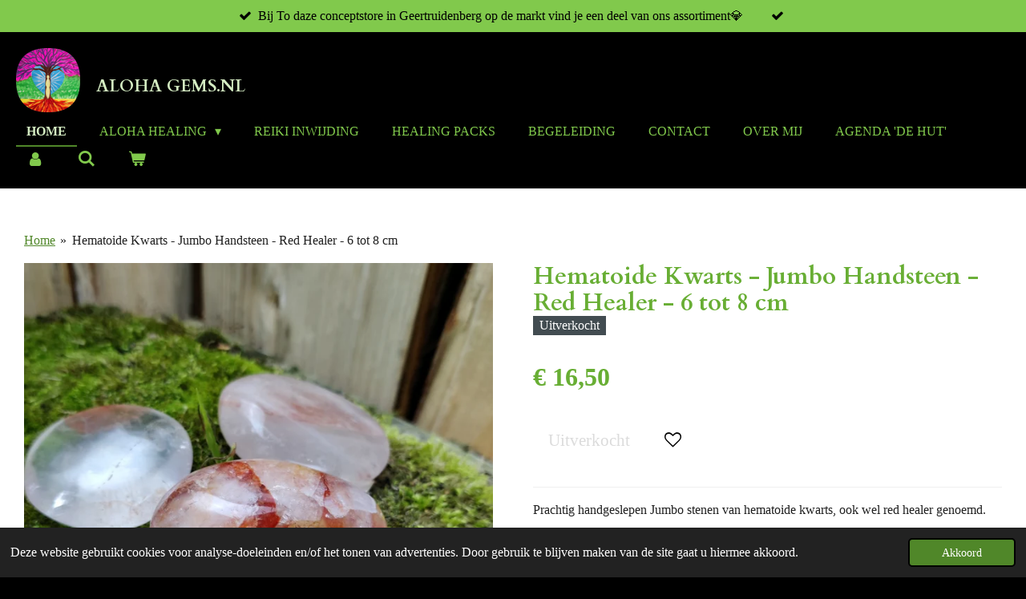

--- FILE ---
content_type: text/html; charset=UTF-8
request_url: https://www.alohagems.nl/product/8660004/hematoide-kwarts-jumbo-handsteen-red-healer-6-tot-8-cm
body_size: 15310
content:
<!DOCTYPE html>
<html lang="nl">
    <head>
        <meta http-equiv="Content-Type" content="text/html; charset=utf-8">
        <meta name="viewport" content="width=device-width, initial-scale=1.0, maximum-scale=5.0">
        <meta http-equiv="X-UA-Compatible" content="IE=edge">
        <link rel="canonical" href="https://www.alohagems.nl/product/8660004/hematoide-kwarts-jumbo-handsteen-red-healer-6-tot-8-cm">
        <meta property="og:title" content="Hematoide Kwarts - Jumbo Handsteen - Red Healer - 6 tot 8 cm | Aloha Gems - Aloha Mohala Welzijn">
        <meta property="og:url" content="https://www.alohagems.nl/product/8660004/hematoide-kwarts-jumbo-handsteen-red-healer-6-tot-8-cm">
        <base href="https://www.alohagems.nl/">
        <meta name="description" property="og:description" content="Prachtig handgeslepen Jumbo stenen van hematoide kwarts, ook wel red healer genoemd.
De foto is slechts te indicatie, de gelevede steen kan afwijken van de foto. Dit is een natuurproduct.
Aloha Mohala
Naam steen: RED HEALER
Rode&amp;nbsp; Limoniet kwarts, bergkristal die door ijzerinsluiting licht geel tot bruin/rood kleurt. de bruine rode variant noemen we &amp;ldquo;Red Healer&amp;rdquo;of &amp;rdquo;Vuur kwarts&amp;rdquo;. De gele noemen we &amp;ldquo;Golden Healer&amp;rdquo;
Hoe donkerder de steen van kleur is , hoe zwaarder hij is en hoe sterker de fysieke werking is. Hoe lichter de steen van kleur is, des te minder weegt hij.
Lichamelijke werking: Werkt positief op de bloedsomloop, stimuleert het immuunsysteem en helpt stijve gewrichten soepeler worden.&amp;nbsp;
De kwarts heeft een positief effect op huid,haar , nagels.&amp;nbsp;
Limoniet werkt positief op het zenuwstelsel, de hersenen en ogen.&amp;nbsp;
Rode limoniet werkt vooral positief op de circulaties in het lichaam zoals vochtcirculatie, bloedcirculatie, spijsvertering en hormoonstelsel.
Geestelijke werking: Limoniet kwarts is een steen die vrolijk en licht maakt. De steen helpt je rust te vinden en cre&amp;euml;ert ruimte in je hoofd. Vooral bij adhd/add /burnout is dit een mooie ondersteuner. De steen helpt je loslaten en geeft je vertrouwen dat alles precies zo is , als het hoort te zijn.&amp;nbsp;
Rode limoniet helpt je aarden en uit je hoofd komen.&amp;nbsp;
Spirituele werking: Limoniet kwarts werkt door op alle chakra&amp;rsquo;s.Rode&amp;nbsp; werkt bijzonder goed op de stuit chakra. Oranje werkt voornamelijk door op je sacraal chakra.&amp;nbsp;
Red healer brengt je in balans met je vrouwelijke kant en werkt aardend. Hij werkt lustopwekkend, aardend en vrolijk.&amp;nbsp;
Chakra: 1e en 2e chakra (stuit en sacraal)
Ontladen/reinigen: &amp;nbsp;alle stenen kunnen in hematiet split gereinigd worden en in bergkristal split worden opgeladen.Limoniet kwarts kun je afspoelen onder een lauw warme kraan (5 minuten) om te ontladen en dan opladen in (vol) maanlicht. Limoniet is geschikt voor edelsteenwater. Reinig de steen goed (vaatwasser of sop en uitkoken, ivm chemicalien die er wellicht nog op zitten van het polijsten e.d.
&amp;nbsp;
&amp;nbsp;
* Deze informatie is niet wetenschappelijk bewezen; het is gebaseerd op ervaringen van gebruikers en therapeuten. De beschreven eigenschappen zijn op geen enkele manier bedoeld om&amp;nbsp;diagnose of behandeling door een gekwalificeerde&amp;nbsp;arts /&amp;nbsp;psycholoog te vervangen. Bij twijfel&amp;nbsp;over uw gezondheid, raadpleeg een arts.">
                <script nonce="44051b45230b6f7446e5ca58180bd7e3">
            
            window.JOUWWEB = window.JOUWWEB || {};
            window.JOUWWEB.application = window.JOUWWEB.application || {};
            window.JOUWWEB.application = {"backends":[{"domain":"jouwweb.nl","freeDomain":"jouwweb.site"},{"domain":"webador.com","freeDomain":"webadorsite.com"},{"domain":"webador.de","freeDomain":"webadorsite.com"},{"domain":"webador.fr","freeDomain":"webadorsite.com"},{"domain":"webador.es","freeDomain":"webadorsite.com"},{"domain":"webador.it","freeDomain":"webadorsite.com"},{"domain":"jouwweb.be","freeDomain":"jouwweb.site"},{"domain":"webador.ie","freeDomain":"webadorsite.com"},{"domain":"webador.co.uk","freeDomain":"webadorsite.com"},{"domain":"webador.at","freeDomain":"webadorsite.com"},{"domain":"webador.be","freeDomain":"webadorsite.com"},{"domain":"webador.ch","freeDomain":"webadorsite.com"},{"domain":"webador.ch","freeDomain":"webadorsite.com"},{"domain":"webador.mx","freeDomain":"webadorsite.com"},{"domain":"webador.com","freeDomain":"webadorsite.com"},{"domain":"webador.dk","freeDomain":"webadorsite.com"},{"domain":"webador.se","freeDomain":"webadorsite.com"},{"domain":"webador.no","freeDomain":"webadorsite.com"},{"domain":"webador.fi","freeDomain":"webadorsite.com"},{"domain":"webador.ca","freeDomain":"webadorsite.com"},{"domain":"webador.ca","freeDomain":"webadorsite.com"},{"domain":"webador.pl","freeDomain":"webadorsite.com"},{"domain":"webador.com.au","freeDomain":"webadorsite.com"},{"domain":"webador.nz","freeDomain":"webadorsite.com"}],"editorLocale":"nl-NL","editorTimezone":"Europe\/Amsterdam","editorLanguage":"nl","analytics4TrackingId":"G-E6PZPGE4QM","analyticsDimensions":[],"backendDomain":"www.jouwweb.nl","backendShortDomain":"jouwweb.nl","backendKey":"jouwweb-nl","freeWebsiteDomain":"jouwweb.site","noSsl":false,"build":{"reference":"7906723"},"linkHostnames":["www.jouwweb.nl","www.webador.com","www.webador.de","www.webador.fr","www.webador.es","www.webador.it","www.jouwweb.be","www.webador.ie","www.webador.co.uk","www.webador.at","www.webador.be","www.webador.ch","fr.webador.ch","www.webador.mx","es.webador.com","www.webador.dk","www.webador.se","www.webador.no","www.webador.fi","www.webador.ca","fr.webador.ca","www.webador.pl","www.webador.com.au","www.webador.nz"],"assetsUrl":"https:\/\/assets.jwwb.nl","loginUrl":"https:\/\/www.jouwweb.nl\/inloggen","publishUrl":"https:\/\/www.jouwweb.nl\/v2\/website\/2109302\/publish-proxy","adminUserOrIp":false,"pricing":{"plans":{"lite":{"amount":"700","currency":"EUR"},"pro":{"amount":"1200","currency":"EUR"},"business":{"amount":"2400","currency":"EUR"}},"yearlyDiscount":{"price":{"amount":"0","currency":"EUR"},"ratio":0,"percent":"0%","discountPrice":{"amount":"0","currency":"EUR"},"termPricePerMonth":{"amount":"0","currency":"EUR"},"termPricePerYear":{"amount":"0","currency":"EUR"}}},"hcUrl":{"add-product-variants":"https:\/\/help.jouwweb.nl\/hc\/nl\/articles\/28594307773201","basic-vs-advanced-shipping":"https:\/\/help.jouwweb.nl\/hc\/nl\/articles\/28594268794257","html-in-head":"https:\/\/help.jouwweb.nl\/hc\/nl\/articles\/28594336422545","link-domain-name":"https:\/\/help.jouwweb.nl\/hc\/nl\/articles\/28594325307409","optimize-for-mobile":"https:\/\/help.jouwweb.nl\/hc\/nl\/articles\/28594312927121","seo":"https:\/\/help.jouwweb.nl\/hc\/nl\/sections\/28507243966737","transfer-domain-name":"https:\/\/help.jouwweb.nl\/hc\/nl\/articles\/28594325232657","website-not-secure":"https:\/\/help.jouwweb.nl\/hc\/nl\/articles\/28594252935825"}};
            window.JOUWWEB.brand = {"type":"jouwweb","name":"JouwWeb","domain":"JouwWeb.nl","supportEmail":"support@jouwweb.nl"};
                    
                window.JOUWWEB = window.JOUWWEB || {};
                window.JOUWWEB.websiteRendering = {"locale":"nl-NL","timezone":"Europe\/Amsterdam","routes":{"api\/upload\/product-field":"\/_api\/upload\/product-field","checkout\/cart":"\/winkelwagen","payment":"\/bestelling-afronden\/:publicOrderId","payment\/forward":"\/bestelling-afronden\/:publicOrderId\/forward","public-order":"\/bestelling\/:publicOrderId","checkout\/authorize":"\/winkelwagen\/authorize\/:gateway","wishlist":"\/verlanglijst"}};
                                                    window.JOUWWEB.website = {"id":2109302,"locale":"nl-NL","enabled":true,"title":"Aloha Gems - Aloha Mohala Welzijn","hasTitle":true,"roleOfLoggedInUser":null,"ownerLocale":"nl-NL","plan":"business","freeWebsiteDomain":"jouwweb.site","backendKey":"jouwweb-nl","currency":"EUR","defaultLocale":"nl-NL","url":"https:\/\/www.alohagems.nl\/","homepageSegmentId":8101711,"category":"webshop","isOffline":false,"isPublished":true,"locales":["nl-NL"],"allowed":{"ads":false,"credits":true,"externalLinks":true,"slideshow":true,"customDefaultSlideshow":true,"hostedAlbums":true,"moderators":true,"mailboxQuota":10,"statisticsVisitors":true,"statisticsDetailed":true,"statisticsMonths":-1,"favicon":true,"password":true,"freeDomains":2,"freeMailAccounts":1,"canUseLanguages":false,"fileUpload":true,"legacyFontSize":false,"webshop":true,"products":-1,"imageText":false,"search":true,"audioUpload":true,"videoUpload":5000,"allowDangerousForms":false,"allowHtmlCode":true,"mobileBar":true,"sidebar":false,"poll":false,"allowCustomForms":true,"allowBusinessListing":true,"allowCustomAnalytics":true,"allowAccountingLink":true,"digitalProducts":true,"sitemapElement":false},"mobileBar":{"enabled":true,"theme":"dark","email":{"active":true,"value":"angele.alohamohala@gmail.com"},"location":{"active":true,"value":"Engelsewal 21 "},"phone":{"active":true,"value":"+31653734795"},"whatsapp":{"active":true,"value":"+31653734795"},"social":{"active":true,"network":"tiktok","value":"alohagems.nl"}},"webshop":{"enabled":true,"currency":"EUR","taxEnabled":true,"taxInclusive":true,"vatDisclaimerVisible":false,"orderNotice":"<p>Als je voor ophalen op locatie kiest, nemen wij contact met je op om een tijd en datum af te spreken.<\/p>","orderConfirmation":null,"freeShipping":true,"freeShippingAmount":"99.00","shippingDisclaimerVisible":false,"pickupAllowed":true,"couponAllowed":true,"detailsPageAvailable":true,"socialMediaVisible":true,"termsPage":8162156,"termsPageUrl":"\/algemene-voorwaarden-aloha-mohala-welzijn","extraTerms":"<p>Ik verklaar hierbij dat ik de Algemene Voorwaarden heb gelezen, en dat ik akkoord ga met de Algemene Voorwaarden.<\/p>","pricingVisible":true,"orderButtonVisible":true,"shippingAdvanced":true,"shippingAdvancedBackEnd":true,"soldOutVisible":false,"backInStockNotificationEnabled":false,"canAddProducts":true,"nextOrderNumber":539,"allowedServicePoints":["dhl","postnl","dpd"],"sendcloudConfigured":true,"sendcloudFallbackPublicKey":"a3d50033a59b4a598f1d7ce7e72aafdf","taxExemptionAllowed":true,"invoiceComment":null,"emptyCartVisible":true,"minimumOrderPrice":null,"productNumbersEnabled":true,"wishlistEnabled":true,"hideTaxOnCart":false},"isTreatedAsWebshop":true};                            window.JOUWWEB.cart = {"products":[],"coupon":null,"shippingCountryCode":null,"shippingChoice":null,"breakdown":[]};                            window.JOUWWEB.scripts = ["website-rendering\/webshop"];                        window.parent.JOUWWEB.colorPalette = window.JOUWWEB.colorPalette;
        </script>
                    <meta name="robots" content="noindex,nofollow">
                <title>Hematoide Kwarts - Jumbo Handsteen - Red Healer - 6 tot 8 cm | Aloha Gems - Aloha Mohala Welzijn</title>
                                            <link href="https://primary.jwwb.nl/public/x/d/f/temp-pdqpevhusaqtvlguzngy/touch-icon-iphone.png?bust=1629481664" rel="apple-touch-icon" sizes="60x60">                                                <link href="https://primary.jwwb.nl/public/x/d/f/temp-pdqpevhusaqtvlguzngy/touch-icon-ipad.png?bust=1629481664" rel="apple-touch-icon" sizes="76x76">                                                <link href="https://primary.jwwb.nl/public/x/d/f/temp-pdqpevhusaqtvlguzngy/touch-icon-iphone-retina.png?bust=1629481664" rel="apple-touch-icon" sizes="120x120">                                                <link href="https://primary.jwwb.nl/public/x/d/f/temp-pdqpevhusaqtvlguzngy/touch-icon-ipad-retina.png?bust=1629481664" rel="apple-touch-icon" sizes="152x152">                                                <link href="https://primary.jwwb.nl/public/x/d/f/temp-pdqpevhusaqtvlguzngy/favicon.png?bust=1629481664" rel="shortcut icon">                                                <link href="https://primary.jwwb.nl/public/x/d/f/temp-pdqpevhusaqtvlguzngy/favicon.png?bust=1629481664" rel="icon">                                        <meta property="og:image" content="https&#x3A;&#x2F;&#x2F;primary.jwwb.nl&#x2F;public&#x2F;x&#x2F;d&#x2F;f&#x2F;temp-pdqpevhusaqtvlguzngy&#x2F;0fzthm&#x2F;img_20221028_114652.jpg&#x3F;enable-io&#x3D;true&amp;enable&#x3D;upscale&amp;fit&#x3D;bounds&amp;width&#x3D;1200">
                                    <meta name="twitter:card" content="summary_large_image">
                        <meta property="twitter:image" content="https&#x3A;&#x2F;&#x2F;primary.jwwb.nl&#x2F;public&#x2F;x&#x2F;d&#x2F;f&#x2F;temp-pdqpevhusaqtvlguzngy&#x2F;0fzthm&#x2F;img_20221028_114652.jpg&#x3F;enable-io&#x3D;true&amp;enable&#x3D;upscale&amp;fit&#x3D;bounds&amp;width&#x3D;1200">
                                                    <!-- Google Tag Manager -->
<script>(function(w,d,s,l,i){w[l]=w[l]||[];w[l].push({'gtm.start':
new Date().getTime(),event:'gtm.js'});var f=d.getElementsByTagName(s)[0],
j=d.createElement(s),dl=l!='dataLayer'?'&l='+l:'';j.async=true;j.src=
'https://www.googletagmanager.com/gtm.js?id='+i+dl;f.parentNode.insertBefore(j,f);
})(window,document,'script','dataLayer','GTM-5PNP7FM');</script>
<!-- End Google Tag Manager -->

<script>
!function (w, d, t) {
  w.TiktokAnalyticsObject=t;var ttq=w[t]=w[t]||[];ttq.methods=["page","track","identify","instances","debug","on","off","once","ready","alias","group","enableCookie","disableCookie"],ttq.setAndDefer=function(t,e){t[e]=function(){t.push([e].concat(Array.prototype.slice.call(arguments,0)))}};for(var i=0;i<ttq.methods.length;i++)ttq.setAndDefer(ttq,ttq.methods[i]);ttq.instance=function(t){for(var e=ttq._i[t]||[],n=0;n<ttq.methods.length;n++)ttq.setAndDefer(e,ttq.methods[n]);return e},ttq.load=function(e,n){var i="https://analytics.tiktok.com/i18n/pixel/events.js";ttq._i=ttq._i||{},ttq._i[e]=[],ttq._i[e]._u=i,ttq._t=ttq._t||{},ttq._t[e]=+new Date,ttq._o=ttq._o||{},ttq._o[e]=n||{};var o=document.createElement("script");o.type="text/javascript",o.async=!0,o.src=i+"?sdkid="+e+"&lib="+t;var a=document.getElementsByTagName("script")[0];a.parentNode.insertBefore(o,a)};

  ttq.load('C987143C77UB71TGLDS0');
  ttq.page();
}(window, document, 'ttq');
</script>


<!-- Global site tag (gtag.js) - Google Analytics -->
<script async src="https://www.googletagmanager.com/gtag/js?id=G-TJ5M5LXDN5"></script>
<script>
  window.dataLayer = window.dataLayer || [];
  function gtag(){dataLayer.push(arguments);}
  gtag('js', new Date());

  gtag('config', 'G-TJ5M5LXDN5');
</script>

<meta name="google-site-verification" content="ANYnrKr6rkZrH151UvSoOnD6h7-hniLa7K2AeU1a__g">

<!-- Facebook Pixel Code -->
<script>
  !function(f,b,e,v,n,t,s)
  {if(f.fbq)return;n=f.fbq=function(){n.callMethod?
  n.callMethod.apply(n,arguments):n.queue.push(arguments)};
  if(!f._fbq)f._fbq=n;n.push=n;n.loaded=!0;n.version='2.0';
  n.queue=[];t=b.createElement(e);t.async=!0;
  t.src=v;s=b.getElementsByTagName(e)[0];
  s.parentNode.insertBefore(t,s)}(window, document,'script',
  'https://connect.facebook.net/en_US/fbevents.js');
  fbq('init', '281609543702921');
  fbq('track', 'PageView');
</script><noscript><img height="1" width="1" style="display:none" src="https://www.facebook.com/tr?id=281609543702921&amp;ev=PageView&amp;noscript=1"></noscript>
<!-- End Facebook Pixel Code -->

                            <script src="https://www.googletagmanager.com/gtag/js?id=G-FY4B6EG75K" nonce="44051b45230b6f7446e5ca58180bd7e3" data-turbo-track="reload" async></script>
<script src="https://plausible.io/js/script.manual.js" nonce="44051b45230b6f7446e5ca58180bd7e3" data-turbo-track="reload" defer data-domain="shard2.jouwweb.nl"></script>
<link rel="stylesheet" type="text/css" href="https://gfonts.jwwb.nl/css?display=fallback&amp;family=Cardo%3A400%2C700%2C400italic%2C700italic" nonce="44051b45230b6f7446e5ca58180bd7e3" data-turbo-track="dynamic">
<script src="https://assets.jwwb.nl/assets/build/website-rendering/nl-NL.js?bust=af8dcdef13a1895089e9" nonce="44051b45230b6f7446e5ca58180bd7e3" data-turbo-track="reload" defer></script>
<script src="https://assets.jwwb.nl/assets/website-rendering/runtime.d9e65c74d3b5e295ad0f.js?bust=5de238b33c4b1a20f3c0" nonce="44051b45230b6f7446e5ca58180bd7e3" data-turbo-track="reload" defer></script>
<script src="https://assets.jwwb.nl/assets/website-rendering/103.3d75ec3708e54af67f50.js?bust=cb0aa3c978e146edbd0d" nonce="44051b45230b6f7446e5ca58180bd7e3" data-turbo-track="reload" defer></script>
<script src="https://assets.jwwb.nl/assets/website-rendering/main.a1d9f5b6143bbc69ccea.js?bust=91744e4a3847da1ada82" nonce="44051b45230b6f7446e5ca58180bd7e3" data-turbo-track="reload" defer></script>
<link rel="preload" href="https://assets.jwwb.nl/assets/website-rendering/styles.f78188d346eb1faf64a5.css?bust=7a6e6f2cb6becdc09bb5" as="style">
<link rel="preload" href="https://assets.jwwb.nl/assets/website-rendering/fonts/icons-website-rendering/font/website-rendering.woff2?bust=bd2797014f9452dadc8e" as="font" crossorigin>
<link rel="preconnect" href="https://gfonts.jwwb.nl">
<link rel="stylesheet" type="text/css" href="https://assets.jwwb.nl/assets/website-rendering/styles.f78188d346eb1faf64a5.css?bust=7a6e6f2cb6becdc09bb5" nonce="44051b45230b6f7446e5ca58180bd7e3" data-turbo-track="dynamic">
<link rel="preconnect" href="https://assets.jwwb.nl">
<link rel="preconnect" href="https://www.google-analytics.com">
<link rel="stylesheet" type="text/css" href="https://primary.jwwb.nl/public/x/d/f/temp-pdqpevhusaqtvlguzngy/style.css?bust=1764767487" nonce="44051b45230b6f7446e5ca58180bd7e3" data-turbo-track="dynamic">    </head>
    <body
        id="top"
        class="jw-is-no-slideshow jw-header-is-image-text jw-is-segment-product jw-is-frontend jw-is-no-sidebar jw-is-messagebar jw-is-no-touch-device jw-is-no-mobile"
                                    data-jouwweb-page="8660004"
                                                data-jouwweb-segment-id="8660004"
                                                data-jouwweb-segment-type="product"
                                                data-template-threshold="960"
                                                data-template-name="business-banner&#x7C;business-shop"
                            itemscope
        itemtype="https://schema.org/Product"
    >
                                    <meta itemprop="url" content="https://www.alohagems.nl/product/8660004/hematoide-kwarts-jumbo-handsteen-red-healer-6-tot-8-cm">
        <div class="jw-background"></div>
        <div class="jw-body">
            <div class="jw-mobile-menu jw-mobile-is-text js-mobile-menu">
            <button
            type="button"
            class="jw-mobile-menu__button jw-mobile-toggle"
            aria-label="Open / sluit menu"
        >
            <span class="jw-icon-burger"></span>
        </button>
        <div class="jw-mobile-header jw-mobile-header--image-text">
        <a            class="jw-mobile-header-content"
                            href="/"
                        >
                            <img class="jw-mobile-logo jw-mobile-logo--square" src="https://primary.jwwb.nl/public/x/d/f/temp-pdqpevhusaqtvlguzngy/avatarclub_1625508751784-high.png?enable-io=true&amp;enable=upscale&amp;height=70" srcset="https://primary.jwwb.nl/public/x/d/f/temp-pdqpevhusaqtvlguzngy/avatarclub_1625508751784-high.png?enable-io=true&amp;enable=upscale&amp;height=70 1x, https://primary.jwwb.nl/public/x/d/f/temp-pdqpevhusaqtvlguzngy/avatarclub_1625508751784-high.png?enable-io=true&amp;enable=upscale&amp;height=140&amp;quality=70 2x" alt="Aloha Gems - Aloha Mohala Welzijn" title="Aloha Gems - Aloha Mohala Welzijn">                                        <div class="jw-mobile-text">
                    <span style="display: inline-block; font-size: 30px;"><span style="display: inline-block; font-size: 30px;"> <span style="display: inline-block; font-size: 30px;"><span style="display: inline-block; font-size: 30px;"> <span style="display: inline-block; font-size: 30px;"><span style="display: inline-block; font-size: 30px;"><span style="display: inline-block; font-size: 30px;"><span style="display: inline-block; font-size: 21px;"> Aloha Gems.nl</span></span></span></span><span style="display: inline-block; font-size: 30px;"><span style="display: inline-block; font-size: 30px;"><span style="display: inline-block; font-size: 30px;"><span style="display: inline-block; font-size: 21px;"></span></span></span></span><span style="display: inline-block; font-size: 30px;"><span style="display: inline-block; font-size: 30px;"><span style="display: inline-block; font-size: 30px;"><span style="display: inline-block; font-size: 21px;"></span></span></span></span> </span></span> </span></span>                </div>
                    </a>
    </div>

        <a
        href="/winkelwagen"
        class="jw-mobile-menu__button jw-mobile-header-cart">
        <span class="jw-icon-badge-wrapper">
            <span class="website-rendering-icon-basket"></span>
            <span class="jw-icon-badge hidden"></span>
        </span>
    </a>
    
    </div>
    <div class="jw-mobile-menu-search jw-mobile-menu-search--hidden">
        <form
            action="/zoeken"
            method="get"
            class="jw-mobile-menu-search__box"
        >
            <input
                type="text"
                name="q"
                value=""
                placeholder="Zoeken..."
                class="jw-mobile-menu-search__input"
            >
            <button type="submit" class="jw-btn jw-btn--style-flat jw-mobile-menu-search__button">
                <span class="website-rendering-icon-search"></span>
            </button>
            <button type="button" class="jw-btn jw-btn--style-flat jw-mobile-menu-search__button js-cancel-search">
                <span class="website-rendering-icon-cancel"></span>
            </button>
        </form>
    </div>
            <div class="message-bar message-bar--accent"><div class="message-bar__container"><ul class="message-bar-usps"><li class="message-bar-usps__item"><i class="website-rendering-icon-ok"></i><span>Bij To daze conceptstore in Geertruidenberg op de markt vind je een deel van ons assortiment💎</span></li><li class="message-bar-usps__item"><i class="website-rendering-icon-ok"></i><span></span></li></ul></div></div><script nonce="44051b45230b6f7446e5ca58180bd7e3">
    JOUWWEB.templateConfig = {
        header: {
            mobileSelector: '.jw-mobile-menu',
            updatePusher: function (headerHeight, state) {
                $('.jw-menu-clone').css('top', headerHeight);
            },
        },
    };
</script>
<header class="header-wrap js-topbar-content-container">
    <div class="header">
        <div class="jw-header-logo">
            <div
    id="jw-header-image-container"
    class="jw-header jw-header-image jw-header-image-toggle"
    style="flex-basis: 80px; max-width: 80px; flex-shrink: 1;"
>
            <a href="/">
        <img id="jw-header-image" data-image-id="135467848" srcset="https://primary.jwwb.nl/public/x/d/f/temp-pdqpevhusaqtvlguzngy/avatarclub_1625508751784-high.png?enable-io=true&amp;width=80 80w, https://primary.jwwb.nl/public/x/d/f/temp-pdqpevhusaqtvlguzngy/avatarclub_1625508751784-high.png?enable-io=true&amp;width=160 160w" class="jw-header-image" title="Aloha Gems - Aloha Mohala Welzijn" style="max-height: 80px;" sizes="80px" width="80" height="80" intrinsicsize="80.00 x 80.00" alt="Aloha Gems - Aloha Mohala Welzijn">                </a>
    </div>
        <div
    class="jw-header jw-header-title-container jw-header-text jw-header-text-toggle"
    data-stylable="true"
>
    <a        id="jw-header-title"
        class="jw-header-title"
                    href="/"
            >
        <span style="display: inline-block; font-size: 30px;"><span style="display: inline-block; font-size: 30px;"> <span style="display: inline-block; font-size: 30px;"><span style="display: inline-block; font-size: 30px;"> <span style="display: inline-block; font-size: 30px;"><span style="display: inline-block; font-size: 30px;"><span style="display: inline-block; font-size: 30px;"><span style="display: inline-block; font-size: 21px;"> Aloha Gems.nl</span></span></span></span><span style="display: inline-block; font-size: 30px;"><span style="display: inline-block; font-size: 30px;"><span style="display: inline-block; font-size: 30px;"><span style="display: inline-block; font-size: 21px;"></span></span></span></span><span style="display: inline-block; font-size: 30px;"><span style="display: inline-block; font-size: 30px;"><span style="display: inline-block; font-size: 30px;"><span style="display: inline-block; font-size: 21px;"></span></span></span></span> </span></span> </span></span>    </a>
</div>
</div>
    </div>
    <nav class="menu jw-menu-copy">
        <ul
    id="jw-menu"
    class="jw-menu jw-menu-horizontal"
            >
            <li
    class="jw-menu-item jw-menu-is-active"
>
        <a        class="jw-menu-link js-active-menu-item"
        href="/"                                            data-page-link-id="8101711"
                            >
                <span class="">
            Home        </span>
            </a>
                </li>
            <li
    class="jw-menu-item jw-menu-has-submenu"
>
        <a        class="jw-menu-link"
        href="/aloha-healing"                                            data-page-link-id="27566584"
                            >
                <span class="">
            Aloha Healing        </span>
                    <span class="jw-arrow jw-arrow-toplevel"></span>
            </a>
                    <ul
            class="jw-submenu"
                    >
                            <li
    class="jw-menu-item"
>
        <a        class="jw-menu-link"
        href="/aloha-healing/energetische-behandeling"                                            data-page-link-id="27535218"
                            >
                <span class="">
            Energetische Behandeling        </span>
            </a>
                </li>
                            <li
    class="jw-menu-item"
>
        <a        class="jw-menu-link"
        href="/aloha-healing/reiki-1"                                            data-page-link-id="27739409"
                            >
                <span class="">
            Reiki 1        </span>
            </a>
                </li>
                            <li
    class="jw-menu-item"
>
        <a        class="jw-menu-link"
        href="/aloha-healing/edelsteen-kristal-therapie-1"                                            data-page-link-id="27739729"
                            >
                <span class="">
            Edelsteen &amp; Kristal Therapie 1        </span>
            </a>
                </li>
                            <li
    class="jw-menu-item"
>
        <a        class="jw-menu-link"
        href="/aloha-healing/edelsteen-essence-1"                                            data-page-link-id="27738222"
                            >
                <span class="">
            Edelsteen essence 1        </span>
            </a>
                </li>
                    </ul>
        </li>
            <li
    class="jw-menu-item"
>
        <a        class="jw-menu-link"
        href="/reiki-inwijding"                                            data-page-link-id="27535187"
                            >
                <span class="">
            Reiki Inwijding        </span>
            </a>
                </li>
            <li
    class="jw-menu-item"
>
        <a        class="jw-menu-link"
        href="/healing-packs"                                            data-page-link-id="10167430"
                            >
                <span class="">
            Healing Packs        </span>
            </a>
                </li>
            <li
    class="jw-menu-item"
>
        <a        class="jw-menu-link"
        href="/begeleiding"                                            data-page-link-id="8102500"
                            >
                <span class="">
            Begeleiding        </span>
            </a>
                </li>
            <li
    class="jw-menu-item"
>
        <a        class="jw-menu-link"
        href="/contact"                                            data-page-link-id="8102369"
                            >
                <span class="">
            Contact        </span>
            </a>
                </li>
            <li
    class="jw-menu-item"
>
        <a        class="jw-menu-link"
        href="/over-mij"                                            data-page-link-id="8712576"
                            >
                <span class="">
            Over mij        </span>
            </a>
                </li>
            <li
    class="jw-menu-item"
>
        <a        class="jw-menu-link"
        href="/agenda-de-hut"                                            data-page-link-id="11827980"
                            >
                <span class="">
            Agenda &#039;De Hut&#039;        </span>
            </a>
                </li>
            <li
    class="jw-menu-item"
>
        <a        class="jw-menu-link jw-menu-link--icon"
        href="/account"                                                            title="Account"
            >
                                <span class="website-rendering-icon-user"></span>
                            <span class="hidden-desktop-horizontal-menu">
            Account        </span>
            </a>
                </li>
            <li
    class="jw-menu-item jw-menu-search-item"
>
        <button        class="jw-menu-link jw-menu-link--icon jw-text-button"
                                                                    title="Zoeken"
            >
                                <span class="website-rendering-icon-search"></span>
                            <span class="hidden-desktop-horizontal-menu">
            Zoeken        </span>
            </button>
                
            <div class="jw-popover-container jw-popover-container--inline is-hidden">
                <div class="jw-popover-backdrop"></div>
                <div class="jw-popover">
                    <div class="jw-popover__arrow"></div>
                    <div class="jw-popover__content jw-section-white">
                        <form  class="jw-search" action="/zoeken" method="get">
                            
                            <input class="jw-search__input" type="text" name="q" value="" placeholder="Zoeken..." >
                            <button class="jw-search__submit" type="submit">
                                <span class="website-rendering-icon-search"></span>
                            </button>
                        </form>
                    </div>
                </div>
            </div>
                        </li>
            <li
    class="jw-menu-item jw-menu-wishlist-item js-menu-wishlist-item jw-menu-wishlist-item--hidden"
>
        <a        class="jw-menu-link jw-menu-link--icon"
        href="/verlanglijst"                                                            title="Verlanglijst"
            >
                                    <span class="jw-icon-badge-wrapper">
                        <span class="website-rendering-icon-heart"></span>
                                            <span class="jw-icon-badge hidden">
                    0                </span>
                            <span class="hidden-desktop-horizontal-menu">
            Verlanglijst        </span>
            </a>
                </li>
            <li
    class="jw-menu-item js-menu-cart-item "
>
        <a        class="jw-menu-link jw-menu-link--icon"
        href="/winkelwagen"                                                            title="Winkelwagen"
            >
                                    <span class="jw-icon-badge-wrapper">
                        <span class="website-rendering-icon-basket"></span>
                                            <span class="jw-icon-badge hidden">
                    0                </span>
                            <span class="hidden-desktop-horizontal-menu">
            Winkelwagen        </span>
            </a>
                </li>
    
    </ul>

    <script nonce="44051b45230b6f7446e5ca58180bd7e3" id="jw-mobile-menu-template" type="text/template">
        <ul id="jw-menu" class="jw-menu jw-menu-horizontal jw-menu-spacing--mobile-bar">
                            <li
    class="jw-menu-item jw-menu-search-item"
>
                
                 <li class="jw-menu-item jw-mobile-menu-search-item">
                    <form class="jw-search" action="/zoeken" method="get">
                        <input class="jw-search__input" type="text" name="q" value="" placeholder="Zoeken...">
                        <button class="jw-search__submit" type="submit">
                            <span class="website-rendering-icon-search"></span>
                        </button>
                    </form>
                </li>
                        </li>
                            <li
    class="jw-menu-item jw-menu-is-active"
>
        <a        class="jw-menu-link js-active-menu-item"
        href="/"                                            data-page-link-id="8101711"
                            >
                <span class="">
            Home        </span>
            </a>
                </li>
                            <li
    class="jw-menu-item jw-menu-has-submenu"
>
        <a        class="jw-menu-link"
        href="/aloha-healing"                                            data-page-link-id="27566584"
                            >
                <span class="">
            Aloha Healing        </span>
                    <span class="jw-arrow jw-arrow-toplevel"></span>
            </a>
                    <ul
            class="jw-submenu"
                    >
                            <li
    class="jw-menu-item"
>
        <a        class="jw-menu-link"
        href="/aloha-healing/energetische-behandeling"                                            data-page-link-id="27535218"
                            >
                <span class="">
            Energetische Behandeling        </span>
            </a>
                </li>
                            <li
    class="jw-menu-item"
>
        <a        class="jw-menu-link"
        href="/aloha-healing/reiki-1"                                            data-page-link-id="27739409"
                            >
                <span class="">
            Reiki 1        </span>
            </a>
                </li>
                            <li
    class="jw-menu-item"
>
        <a        class="jw-menu-link"
        href="/aloha-healing/edelsteen-kristal-therapie-1"                                            data-page-link-id="27739729"
                            >
                <span class="">
            Edelsteen &amp; Kristal Therapie 1        </span>
            </a>
                </li>
                            <li
    class="jw-menu-item"
>
        <a        class="jw-menu-link"
        href="/aloha-healing/edelsteen-essence-1"                                            data-page-link-id="27738222"
                            >
                <span class="">
            Edelsteen essence 1        </span>
            </a>
                </li>
                    </ul>
        </li>
                            <li
    class="jw-menu-item"
>
        <a        class="jw-menu-link"
        href="/reiki-inwijding"                                            data-page-link-id="27535187"
                            >
                <span class="">
            Reiki Inwijding        </span>
            </a>
                </li>
                            <li
    class="jw-menu-item"
>
        <a        class="jw-menu-link"
        href="/healing-packs"                                            data-page-link-id="10167430"
                            >
                <span class="">
            Healing Packs        </span>
            </a>
                </li>
                            <li
    class="jw-menu-item"
>
        <a        class="jw-menu-link"
        href="/begeleiding"                                            data-page-link-id="8102500"
                            >
                <span class="">
            Begeleiding        </span>
            </a>
                </li>
                            <li
    class="jw-menu-item"
>
        <a        class="jw-menu-link"
        href="/contact"                                            data-page-link-id="8102369"
                            >
                <span class="">
            Contact        </span>
            </a>
                </li>
                            <li
    class="jw-menu-item"
>
        <a        class="jw-menu-link"
        href="/over-mij"                                            data-page-link-id="8712576"
                            >
                <span class="">
            Over mij        </span>
            </a>
                </li>
                            <li
    class="jw-menu-item"
>
        <a        class="jw-menu-link"
        href="/agenda-de-hut"                                            data-page-link-id="11827980"
                            >
                <span class="">
            Agenda &#039;De Hut&#039;        </span>
            </a>
                </li>
                            <li
    class="jw-menu-item"
>
        <a        class="jw-menu-link jw-menu-link--icon"
        href="/account"                                                            title="Account"
            >
                                <span class="website-rendering-icon-user"></span>
                            <span class="hidden-desktop-horizontal-menu">
            Account        </span>
            </a>
                </li>
                            <li
    class="jw-menu-item jw-menu-wishlist-item js-menu-wishlist-item jw-menu-wishlist-item--hidden"
>
        <a        class="jw-menu-link jw-menu-link--icon"
        href="/verlanglijst"                                                            title="Verlanglijst"
            >
                                    <span class="jw-icon-badge-wrapper">
                        <span class="website-rendering-icon-heart"></span>
                                            <span class="jw-icon-badge hidden">
                    0                </span>
                            <span class="hidden-desktop-horizontal-menu">
            Verlanglijst        </span>
            </a>
                </li>
            
                    </ul>
    </script>
    </nav>
</header>
<div class="main-content">
    
<main class="block-content">
    <div data-section-name="content" class="jw-section jw-section-content jw-responsive">
        <div class="jw-strip jw-strip--default jw-strip--style-color jw-strip--primary jw-strip--color-default jw-strip--padding-start"><div class="jw-strip__content-container"><div class="jw-strip__content jw-responsive">    
                        <nav class="jw-breadcrumbs" aria-label="Kruimelpad"><ol><li><a href="/" class="jw-breadcrumbs__link">Home</a></li><li><span class="jw-breadcrumbs__separator" aria-hidden="true">&raquo;</span><a href="/product/8660004/hematoide-kwarts-jumbo-handsteen-red-healer-6-tot-8-cm" class="jw-breadcrumbs__link jw-breadcrumbs__link--current" aria-current="page">Hematoide Kwarts - Jumbo Handsteen - Red Healer - 6 tot 8 cm</a></li></ol></nav>    <div
        class="product-page js-product-container"
        data-webshop-product="&#x7B;&quot;id&quot;&#x3A;8660004,&quot;title&quot;&#x3A;&quot;Hematoide&#x20;Kwarts&#x20;-&#x20;Jumbo&#x20;Handsteen&#x20;-&#x20;Red&#x20;Healer&#x20;-&#x20;6&#x20;tot&#x20;8&#x20;cm&quot;,&quot;url&quot;&#x3A;&quot;&#x5C;&#x2F;product&#x5C;&#x2F;8660004&#x5C;&#x2F;hematoide-kwarts-jumbo-handsteen-red-healer-6-tot-8-cm&quot;,&quot;variants&quot;&#x3A;&#x5B;&#x7B;&quot;id&quot;&#x3A;28922490,&quot;stock&quot;&#x3A;0,&quot;limited&quot;&#x3A;true,&quot;propertyValueIds&quot;&#x3A;&#x5B;&#x5D;&#x7D;&#x5D;,&quot;image&quot;&#x3A;&#x7B;&quot;id&quot;&#x3A;70032385,&quot;url&quot;&#x3A;&quot;https&#x3A;&#x5C;&#x2F;&#x5C;&#x2F;primary.jwwb.nl&#x5C;&#x2F;public&#x5C;&#x2F;x&#x5C;&#x2F;d&#x5C;&#x2F;f&#x5C;&#x2F;temp-pdqpevhusaqtvlguzngy&#x5C;&#x2F;img_20221028_114652.jpg&quot;,&quot;width&quot;&#x3A;800,&quot;height&quot;&#x3A;800&#x7D;&#x7D;"
        data-is-detail-view="1"
    >
                <div class="product-page__top">
            <h1 class="product-page__heading" itemprop="name">
                Hematoide Kwarts - Jumbo Handsteen - Red Healer - 6 tot 8 cm            </h1>
            <div class="product-sticker product-sticker--sold-out">Uitverkocht</div>                    </div>
                                <div class="product-page__image-container">
                <div
                    class="image-gallery image-gallery--single-item"
                    role="group"
                    aria-roledescription="carousel"
                    aria-label="Productafbeeldingen"
                >
                    <div class="image-gallery__main">
                        <div
                            class="image-gallery__slides"
                            aria-live="polite"
                            aria-atomic="false"
                        >
                                                                                            <div
                                    class="image-gallery__slide-container"
                                    role="group"
                                    aria-roledescription="slide"
                                    aria-hidden="false"
                                    aria-label="1 van 1"
                                >
                                    <a
                                        class="image-gallery__slide-item"
                                        href="https://primary.jwwb.nl/public/x/d/f/temp-pdqpevhusaqtvlguzngy/0fzthm/img_20221028_114652.jpg"
                                        data-width="1920"
                                        data-height="1920"
                                        data-image-id="70032385"
                                        tabindex="0"
                                    >
                                        <div class="image-gallery__slide-image">
                                            <img
                                                                                                    itemprop="image"
                                                    alt="Hematoide&#x20;Kwarts&#x20;-&#x20;Jumbo&#x20;Handsteen&#x20;-&#x20;Red&#x20;Healer&#x20;-&#x20;6&#x20;tot&#x20;8&#x20;cm"
                                                                                                src="https://primary.jwwb.nl/public/x/d/f/temp-pdqpevhusaqtvlguzngy/img_20221028_114652.jpg?enable-io=true&enable=upscale&width=600"
                                                srcset="https://primary.jwwb.nl/public/x/d/f/temp-pdqpevhusaqtvlguzngy/0fzthm/img_20221028_114652.jpg?enable-io=true&width=600 600w, https://primary.jwwb.nl/public/x/d/f/temp-pdqpevhusaqtvlguzngy/0fzthm/img_20221028_114652.jpg?enable-io=true&width=670 670w"
                                                sizes="(min-width: 960px) 50vw, 100vw"
                                                width="1920"
                                                height="1920"
                                            >
                                        </div>
                                    </a>
                                </div>
                                                    </div>
                        <div class="image-gallery__controls">
                            <button
                                type="button"
                                class="image-gallery__control image-gallery__control--prev image-gallery__control--disabled"
                                aria-label="Vorige afbeelding"
                            >
                                <span class="website-rendering-icon-left-open-big"></span>
                            </button>
                            <button
                                type="button"
                                class="image-gallery__control image-gallery__control--next image-gallery__control--disabled"
                                aria-label="Volgende afbeelding"
                            >
                                <span class="website-rendering-icon-right-open-big"></span>
                            </button>
                        </div>
                    </div>
                                    </div>
            </div>
                <div class="product-page__container">
            <div itemprop="offers" itemscope itemtype="https://schema.org/Offer">
                                <meta itemprop="availability" content="https://schema.org/OutOfStock">
                                                        <meta itemprop="price" content="16.50">
                    <meta itemprop="priceCurrency" content="EUR">
                    <div class="product-page__price-container">
                        <div class="product__price js-product-container__price">
                            <span class="product__price__price">€ 16,50</span>
                        </div>
                        <div class="product__free-shipping-motivator js-product-container__free-shipping-motivator"></div>
                    </div>
                                                </div>
                                    <div class="product-page__button-container">
                                <button
    type="button"
    class="jw-btn product__add-to-cart js-product-container__button jw-btn--size-default"
    title="Uitverkocht"
                disabled
    >
    <span>Uitverkocht</span>
</button>
                
<button
    type="button"
    class="jw-btn jw-btn--icon-only product__add-to-wishlist js-product-container__wishlist-button jw-btn--size-default"
    title="Toevoegen&#x20;aan&#x20;verlanglijst"
    >
    <span>
        <i class="js-product-container__add-to-wishlist_icon website-rendering-icon-heart-empty"></i>
    </span>
</button>
            </div>
            <div class="product-page__button-notice hidden js-product-container__button-notice"></div>
                            <div class="product-page__number-container js-product-container__number-container hidden">
                    <span class="product-page__number-label">Artikelnummer:</span>
                    <span class="product-page__number js-product-container__number">
                                            </span>
                </div>
            
                            <div class="product-page__description" itemprop="description">
                                        <p>Prachtig handgeslepen Jumbo stenen van hematoide kwarts, ook wel red healer genoemd.</p>
<p>De foto is slechts te indicatie, de gelevede steen kan afwijken van de foto. Dit is een natuurproduct.</p>
<p><strong>Aloha Mohala</strong></p>
<p><strong>Naam steen:</strong><span> RED HEALER</span></p>
<p><span>Rode&nbsp; Limoniet kwarts, bergkristal die door ijzerinsluiting licht geel tot bruin/rood kleurt. de bruine rode variant noemen we &ldquo;Red Healer&rdquo;of &rdquo;Vuur kwarts&rdquo;. De gele noemen we &ldquo;Golden Healer&rdquo;</span></p>
<p><span>Hoe donkerder de steen van kleur is , hoe zwaarder hij is en hoe sterker de fysieke werking is. Hoe lichter de steen van kleur is, des te minder weegt hij.</span></p>
<p><strong>Lichamelijke werking:</strong><span> Werkt positief op de bloedsomloop, stimuleert het immuunsysteem en helpt stijve gewrichten soepeler worden.&nbsp;</span></p>
<p><span>De kwarts heeft een positief effect op huid,haar , nagels.&nbsp;</span></p>
<p><span>Limoniet werkt positief op het zenuwstelsel, de hersenen en ogen.&nbsp;</span></p>
<p><span>Rode limoniet werkt vooral positief op de circulaties in het lichaam zoals vochtcirculatie, bloedcirculatie, spijsvertering en hormoonstelsel.</span></p>
<p><strong>Geestelijke werking:</strong><span> Limoniet kwarts is een steen die vrolijk en licht maakt. De steen helpt je rust te vinden en cre&euml;ert ruimte in je hoofd. Vooral bij adhd/add /burnout is dit een mooie ondersteuner. De steen helpt je loslaten en geeft je vertrouwen dat alles precies zo is , als het hoort te zijn.&nbsp;</span></p>
<p><span>Rode limoniet helpt je aarden en uit je hoofd komen.&nbsp;</span></p>
<p><strong>Spirituele werking: </strong><span>Limoniet kwarts werkt door op alle chakra&rsquo;s.Rode&nbsp; werkt bijzonder goed op de stuit chakra. Oranje werkt voornamelijk door op je sacraal chakra.&nbsp;</span></p>
<p><span>Red healer brengt je in balans met je vrouwelijke kant en werkt aardend. Hij werkt lustopwekkend, aardend en vrolijk.&nbsp;</span></p>
<p><strong>Chakra:</strong><span> 1e en 2e chakra (stuit en sacraal)</span></p>
<p><strong>Ontladen/reinigen: </strong><span>&nbsp;alle stenen kunnen in hematiet split gereinigd worden en in bergkristal split worden opgeladen.Limoniet kwarts kun je afspoelen onder een lauw warme kraan (5 minuten) om te ontladen en dan opladen in (vol) maanlicht. Limoniet is geschikt voor edelsteenwater. Reinig de steen goed (vaatwasser of sop en uitkoken, ivm chemicalien die er wellicht nog op zitten van het polijsten e.d.</span></p>
<p>&nbsp;</p>
<p>&nbsp;</p>
<p><span><em>* Deze informatie is niet wetenschappelijk bewezen; het is gebaseerd op ervaringen van gebruikers en therapeuten. De beschreven eigenschappen zijn op geen enkele manier bedoeld om&nbsp;diagnose of behandeling door een gekwalificeerde&nbsp;arts /&nbsp;psycholoog te vervangen. Bij twijfel&nbsp;over uw gezondheid, raadpleeg een arts.</em></span></p>                </div>
                                                    <div class="product-page__social">
                    <div
    id="jw-element-"
    data-jw-element-id=""
        class="jw-tree-node jw-element jw-social-share jw-node-is-first-child jw-node-is-last-child"
>
    <div class="jw-element-social-share" style="text-align: left">
    <div class="share-button-container share-button-container--buttons-mini share-button-container--align-left jw-element-content">
                                                                <a
                    class="share-button share-button--facebook jw-element-social-share-button jw-element-social-share-button-facebook "
                                            href=""
                        data-href-template="http://www.facebook.com/sharer/sharer.php?u=[url]"
                                                            rel="nofollow noopener noreferrer"
                    target="_blank"
                >
                    <span class="share-button__icon website-rendering-icon-facebook"></span>
                    <span class="share-button__label">Delen</span>
                </a>
                                                                            <a
                    class="share-button share-button--twitter jw-element-social-share-button jw-element-social-share-button-twitter "
                                            href=""
                        data-href-template="http://x.com/intent/post?text=[url]"
                                                            rel="nofollow noopener noreferrer"
                    target="_blank"
                >
                    <span class="share-button__icon website-rendering-icon-x-logo"></span>
                    <span class="share-button__label">Deel</span>
                </a>
                                                                            <a
                    class="share-button share-button--linkedin jw-element-social-share-button jw-element-social-share-button-linkedin "
                                            href=""
                        data-href-template="http://www.linkedin.com/shareArticle?mini=true&amp;url=[url]"
                                                            rel="nofollow noopener noreferrer"
                    target="_blank"
                >
                    <span class="share-button__icon website-rendering-icon-linkedin"></span>
                    <span class="share-button__label">Share</span>
                </a>
                                                                                        <a
                    class="share-button share-button--whatsapp jw-element-social-share-button jw-element-social-share-button-whatsapp  share-button--mobile-only"
                                            href=""
                        data-href-template="whatsapp://send?text=[url]"
                                                            rel="nofollow noopener noreferrer"
                    target="_blank"
                >
                    <span class="share-button__icon website-rendering-icon-whatsapp"></span>
                    <span class="share-button__label">Delen</span>
                </a>
                                    </div>
    </div>
</div>                </div>
                    </div>
    </div>

    </div></div></div>
<div class="product-page__content">
    <div
    id="jw-element-184499875"
    data-jw-element-id="184499875"
        class="jw-tree-node jw-element jw-strip-root jw-tree-container jw-node-is-first-child jw-node-is-last-child"
>
    <div
    id="jw-element-350126622"
    data-jw-element-id="350126622"
        class="jw-tree-node jw-element jw-strip jw-tree-container jw-tree-container--empty jw-strip--default jw-strip--style-color jw-strip--color-default jw-strip--padding-both jw-node-is-first-child jw-strip--primary jw-node-is-last-child"
>
    <div class="jw-strip__content-container"><div class="jw-strip__content jw-responsive"></div></div></div></div></div>
            </div>
</main>
    </div>
<footer class="block-footer">
    <div
        data-section-name="footer"
        class="jw-section jw-section-footer jw-responsive"
    >
                <div class="jw-strip jw-strip--default jw-strip--style-color jw-strip--primary jw-strip--color-default jw-strip--padding-both"><div class="jw-strip__content-container"><div class="jw-strip__content jw-responsive">            <div
    id="jw-element-207903393"
    data-jw-element-id="207903393"
        class="jw-tree-node jw-element jw-simple-root jw-tree-container jw-node-is-first-child jw-node-is-last-child"
>
    <div
    id="jw-element-132624724"
    data-jw-element-id="132624724"
        class="jw-tree-node jw-element jw-image-text jw-node-is-first-child jw-node-is-last-child"
>
    <div class="jw-element-imagetext-text">
            <p><span>*Disclaimer*</span></p>
<p><a data-jwlink-type="page" data-jwlink-identifier="8162156" data-jwlink-title="Algemene voorwaarden Aloha Mohala Welzijn" href="/algemene-voorwaarden-aloha-mohala-welzijn">Op al onze producten en diensten zijn de algemene voorwaarden van toepassing, hier vindt u ook de leveringsvoorwaarden.</a></p>
<p><span>De diensten en producten van Aloha Mohala welzijn vallen onder alternatieve therapie en is daarom bedoeld als aanvullende therapie.&nbsp;</span></p>
<p><span>Raadpleeg bij klachten altijd eerst uw arts of specialist.</span></p>    </div>
</div></div>                            <div class="jw-credits clear">
                    <div class="jw-credits-owner">
                        <div id="jw-footer-text">
                            <div class="jw-footer-text-content">
                                &copy; 2021 - 2025 Aloha Gems - Aloha Mohala Welzijn                            </div>
                        </div>
                    </div>
                    <div class="jw-credits-right">
                                                <div id="jw-credits-tool">
    <small>
        Powered by <a href="https://www.jouwweb.nl" rel="">JouwWeb</a>    </small>
</div>
                    </div>
                </div>
                    </div></div></div>    </div>
</footer>
            
<div class="jw-bottom-bar__container">
    </div>
<div class="jw-bottom-bar__spacer">
    </div>

            <div id="jw-variable-loaded" style="display: none;"></div>
            <div id="jw-variable-values" style="display: none;">
                                    <span data-jw-variable-key="background-color" class="jw-variable-value-background-color"></span>
                                    <span data-jw-variable-key="background" class="jw-variable-value-background"></span>
                                    <span data-jw-variable-key="font-family" class="jw-variable-value-font-family"></span>
                                    <span data-jw-variable-key="paragraph-color" class="jw-variable-value-paragraph-color"></span>
                                    <span data-jw-variable-key="paragraph-link-color" class="jw-variable-value-paragraph-link-color"></span>
                                    <span data-jw-variable-key="paragraph-font-size" class="jw-variable-value-paragraph-font-size"></span>
                                    <span data-jw-variable-key="heading-color" class="jw-variable-value-heading-color"></span>
                                    <span data-jw-variable-key="heading-link-color" class="jw-variable-value-heading-link-color"></span>
                                    <span data-jw-variable-key="heading-font-size" class="jw-variable-value-heading-font-size"></span>
                                    <span data-jw-variable-key="heading-font-family" class="jw-variable-value-heading-font-family"></span>
                                    <span data-jw-variable-key="menu-text-color" class="jw-variable-value-menu-text-color"></span>
                                    <span data-jw-variable-key="menu-text-link-color" class="jw-variable-value-menu-text-link-color"></span>
                                    <span data-jw-variable-key="menu-text-font-size" class="jw-variable-value-menu-text-font-size"></span>
                                    <span data-jw-variable-key="menu-font-family" class="jw-variable-value-menu-font-family"></span>
                                    <span data-jw-variable-key="menu-capitalize" class="jw-variable-value-menu-capitalize"></span>
                                    <span data-jw-variable-key="website-size" class="jw-variable-value-website-size"></span>
                                    <span data-jw-variable-key="footer-text-color" class="jw-variable-value-footer-text-color"></span>
                                    <span data-jw-variable-key="footer-text-link-color" class="jw-variable-value-footer-text-link-color"></span>
                                    <span data-jw-variable-key="footer-text-font-size" class="jw-variable-value-footer-text-font-size"></span>
                                    <span data-jw-variable-key="content-color" class="jw-variable-value-content-color"></span>
                                    <span data-jw-variable-key="header-color" class="jw-variable-value-header-color"></span>
                                    <span data-jw-variable-key="accent-color" class="jw-variable-value-accent-color"></span>
                                    <span data-jw-variable-key="footer-color" class="jw-variable-value-footer-color"></span>
                            </div>
        </div>
                            <script nonce="44051b45230b6f7446e5ca58180bd7e3" type="application/ld+json">[{"@context":"https:\/\/schema.org","@type":"Organization","url":"https:\/\/www.alohagems.nl\/","name":"Aloha Gems - Aloha Mohala Welzijn","logo":{"@type":"ImageObject","url":"https:\/\/primary.jwwb.nl\/public\/x\/d\/f\/temp-pdqpevhusaqtvlguzngy\/avatarclub_1625508751784-high.png?enable-io=true&enable=upscale&height=60","width":60,"height":60},"email":"angele.alohamohala@gmail.com","telephone":"+31653734795"}]</script>
                <script nonce="44051b45230b6f7446e5ca58180bd7e3">window.JOUWWEB = window.JOUWWEB || {}; window.JOUWWEB.experiment = {"enrollments":{},"defaults":{"only-annual-discount-restart":"3months-50pct","ai-homepage-structures":"on","checkout-shopping-cart-design":"on","ai-page-wizard-ui":"on","display-12-months-50-pct":"on"}};</script>        <script nonce="44051b45230b6f7446e5ca58180bd7e3">window.JOUWWEB.scripts.push("website-rendering/message-bar")</script>
<script nonce="44051b45230b6f7446e5ca58180bd7e3">
            window.JOUWWEB = window.JOUWWEB || {};
            window.JOUWWEB.cookieConsent = {"theme":"jw","showLink":false,"content":{"message":"Deze website gebruikt cookies voor analyse-doeleinden en\/of het tonen van advertenties. Door gebruik te blijven maken van de site gaat u hiermee akkoord.","dismiss":"Akkoord"},"autoOpen":true,"cookie":{"name":"cookieconsent_status"}};
        </script>
<script nonce="44051b45230b6f7446e5ca58180bd7e3">window.dataLayer = window.dataLayer || [];function gtag(){window.dataLayer.push(arguments);};gtag("js", new Date());gtag("config", "G-FY4B6EG75K", {"anonymize_ip":true});</script>
<script nonce="44051b45230b6f7446e5ca58180bd7e3">window.plausible = window.plausible || function() { (window.plausible.q = window.plausible.q || []).push(arguments) };plausible('pageview', { props: {website: 2109302 }});</script>                                </body>
</html>
